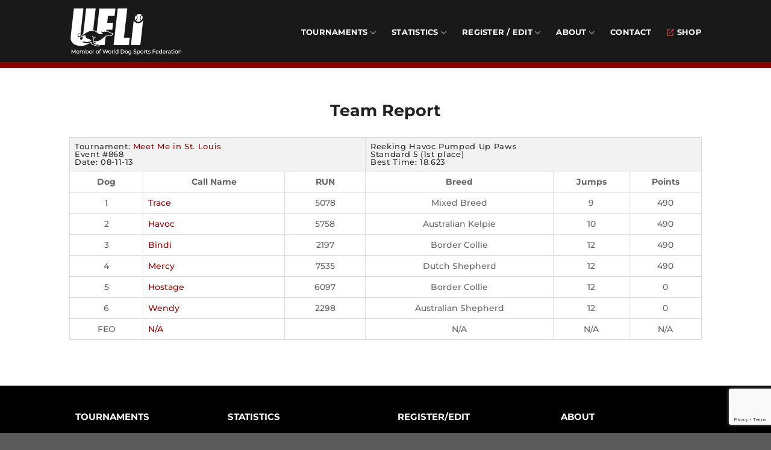

--- FILE ---
content_type: text/html; charset=utf-8
request_url: https://www.google.com/recaptcha/api2/anchor?ar=1&k=6LfWWtsnAAAAAPjF3ixm0J0KIG58WNXco5XruTmb&co=aHR0cHM6Ly91LWZsaS5jb206NDQz&hl=en&v=PoyoqOPhxBO7pBk68S4YbpHZ&size=invisible&anchor-ms=20000&execute-ms=30000&cb=nxltquah5wlz
body_size: 48514
content:
<!DOCTYPE HTML><html dir="ltr" lang="en"><head><meta http-equiv="Content-Type" content="text/html; charset=UTF-8">
<meta http-equiv="X-UA-Compatible" content="IE=edge">
<title>reCAPTCHA</title>
<style type="text/css">
/* cyrillic-ext */
@font-face {
  font-family: 'Roboto';
  font-style: normal;
  font-weight: 400;
  font-stretch: 100%;
  src: url(//fonts.gstatic.com/s/roboto/v48/KFO7CnqEu92Fr1ME7kSn66aGLdTylUAMa3GUBHMdazTgWw.woff2) format('woff2');
  unicode-range: U+0460-052F, U+1C80-1C8A, U+20B4, U+2DE0-2DFF, U+A640-A69F, U+FE2E-FE2F;
}
/* cyrillic */
@font-face {
  font-family: 'Roboto';
  font-style: normal;
  font-weight: 400;
  font-stretch: 100%;
  src: url(//fonts.gstatic.com/s/roboto/v48/KFO7CnqEu92Fr1ME7kSn66aGLdTylUAMa3iUBHMdazTgWw.woff2) format('woff2');
  unicode-range: U+0301, U+0400-045F, U+0490-0491, U+04B0-04B1, U+2116;
}
/* greek-ext */
@font-face {
  font-family: 'Roboto';
  font-style: normal;
  font-weight: 400;
  font-stretch: 100%;
  src: url(//fonts.gstatic.com/s/roboto/v48/KFO7CnqEu92Fr1ME7kSn66aGLdTylUAMa3CUBHMdazTgWw.woff2) format('woff2');
  unicode-range: U+1F00-1FFF;
}
/* greek */
@font-face {
  font-family: 'Roboto';
  font-style: normal;
  font-weight: 400;
  font-stretch: 100%;
  src: url(//fonts.gstatic.com/s/roboto/v48/KFO7CnqEu92Fr1ME7kSn66aGLdTylUAMa3-UBHMdazTgWw.woff2) format('woff2');
  unicode-range: U+0370-0377, U+037A-037F, U+0384-038A, U+038C, U+038E-03A1, U+03A3-03FF;
}
/* math */
@font-face {
  font-family: 'Roboto';
  font-style: normal;
  font-weight: 400;
  font-stretch: 100%;
  src: url(//fonts.gstatic.com/s/roboto/v48/KFO7CnqEu92Fr1ME7kSn66aGLdTylUAMawCUBHMdazTgWw.woff2) format('woff2');
  unicode-range: U+0302-0303, U+0305, U+0307-0308, U+0310, U+0312, U+0315, U+031A, U+0326-0327, U+032C, U+032F-0330, U+0332-0333, U+0338, U+033A, U+0346, U+034D, U+0391-03A1, U+03A3-03A9, U+03B1-03C9, U+03D1, U+03D5-03D6, U+03F0-03F1, U+03F4-03F5, U+2016-2017, U+2034-2038, U+203C, U+2040, U+2043, U+2047, U+2050, U+2057, U+205F, U+2070-2071, U+2074-208E, U+2090-209C, U+20D0-20DC, U+20E1, U+20E5-20EF, U+2100-2112, U+2114-2115, U+2117-2121, U+2123-214F, U+2190, U+2192, U+2194-21AE, U+21B0-21E5, U+21F1-21F2, U+21F4-2211, U+2213-2214, U+2216-22FF, U+2308-230B, U+2310, U+2319, U+231C-2321, U+2336-237A, U+237C, U+2395, U+239B-23B7, U+23D0, U+23DC-23E1, U+2474-2475, U+25AF, U+25B3, U+25B7, U+25BD, U+25C1, U+25CA, U+25CC, U+25FB, U+266D-266F, U+27C0-27FF, U+2900-2AFF, U+2B0E-2B11, U+2B30-2B4C, U+2BFE, U+3030, U+FF5B, U+FF5D, U+1D400-1D7FF, U+1EE00-1EEFF;
}
/* symbols */
@font-face {
  font-family: 'Roboto';
  font-style: normal;
  font-weight: 400;
  font-stretch: 100%;
  src: url(//fonts.gstatic.com/s/roboto/v48/KFO7CnqEu92Fr1ME7kSn66aGLdTylUAMaxKUBHMdazTgWw.woff2) format('woff2');
  unicode-range: U+0001-000C, U+000E-001F, U+007F-009F, U+20DD-20E0, U+20E2-20E4, U+2150-218F, U+2190, U+2192, U+2194-2199, U+21AF, U+21E6-21F0, U+21F3, U+2218-2219, U+2299, U+22C4-22C6, U+2300-243F, U+2440-244A, U+2460-24FF, U+25A0-27BF, U+2800-28FF, U+2921-2922, U+2981, U+29BF, U+29EB, U+2B00-2BFF, U+4DC0-4DFF, U+FFF9-FFFB, U+10140-1018E, U+10190-1019C, U+101A0, U+101D0-101FD, U+102E0-102FB, U+10E60-10E7E, U+1D2C0-1D2D3, U+1D2E0-1D37F, U+1F000-1F0FF, U+1F100-1F1AD, U+1F1E6-1F1FF, U+1F30D-1F30F, U+1F315, U+1F31C, U+1F31E, U+1F320-1F32C, U+1F336, U+1F378, U+1F37D, U+1F382, U+1F393-1F39F, U+1F3A7-1F3A8, U+1F3AC-1F3AF, U+1F3C2, U+1F3C4-1F3C6, U+1F3CA-1F3CE, U+1F3D4-1F3E0, U+1F3ED, U+1F3F1-1F3F3, U+1F3F5-1F3F7, U+1F408, U+1F415, U+1F41F, U+1F426, U+1F43F, U+1F441-1F442, U+1F444, U+1F446-1F449, U+1F44C-1F44E, U+1F453, U+1F46A, U+1F47D, U+1F4A3, U+1F4B0, U+1F4B3, U+1F4B9, U+1F4BB, U+1F4BF, U+1F4C8-1F4CB, U+1F4D6, U+1F4DA, U+1F4DF, U+1F4E3-1F4E6, U+1F4EA-1F4ED, U+1F4F7, U+1F4F9-1F4FB, U+1F4FD-1F4FE, U+1F503, U+1F507-1F50B, U+1F50D, U+1F512-1F513, U+1F53E-1F54A, U+1F54F-1F5FA, U+1F610, U+1F650-1F67F, U+1F687, U+1F68D, U+1F691, U+1F694, U+1F698, U+1F6AD, U+1F6B2, U+1F6B9-1F6BA, U+1F6BC, U+1F6C6-1F6CF, U+1F6D3-1F6D7, U+1F6E0-1F6EA, U+1F6F0-1F6F3, U+1F6F7-1F6FC, U+1F700-1F7FF, U+1F800-1F80B, U+1F810-1F847, U+1F850-1F859, U+1F860-1F887, U+1F890-1F8AD, U+1F8B0-1F8BB, U+1F8C0-1F8C1, U+1F900-1F90B, U+1F93B, U+1F946, U+1F984, U+1F996, U+1F9E9, U+1FA00-1FA6F, U+1FA70-1FA7C, U+1FA80-1FA89, U+1FA8F-1FAC6, U+1FACE-1FADC, U+1FADF-1FAE9, U+1FAF0-1FAF8, U+1FB00-1FBFF;
}
/* vietnamese */
@font-face {
  font-family: 'Roboto';
  font-style: normal;
  font-weight: 400;
  font-stretch: 100%;
  src: url(//fonts.gstatic.com/s/roboto/v48/KFO7CnqEu92Fr1ME7kSn66aGLdTylUAMa3OUBHMdazTgWw.woff2) format('woff2');
  unicode-range: U+0102-0103, U+0110-0111, U+0128-0129, U+0168-0169, U+01A0-01A1, U+01AF-01B0, U+0300-0301, U+0303-0304, U+0308-0309, U+0323, U+0329, U+1EA0-1EF9, U+20AB;
}
/* latin-ext */
@font-face {
  font-family: 'Roboto';
  font-style: normal;
  font-weight: 400;
  font-stretch: 100%;
  src: url(//fonts.gstatic.com/s/roboto/v48/KFO7CnqEu92Fr1ME7kSn66aGLdTylUAMa3KUBHMdazTgWw.woff2) format('woff2');
  unicode-range: U+0100-02BA, U+02BD-02C5, U+02C7-02CC, U+02CE-02D7, U+02DD-02FF, U+0304, U+0308, U+0329, U+1D00-1DBF, U+1E00-1E9F, U+1EF2-1EFF, U+2020, U+20A0-20AB, U+20AD-20C0, U+2113, U+2C60-2C7F, U+A720-A7FF;
}
/* latin */
@font-face {
  font-family: 'Roboto';
  font-style: normal;
  font-weight: 400;
  font-stretch: 100%;
  src: url(//fonts.gstatic.com/s/roboto/v48/KFO7CnqEu92Fr1ME7kSn66aGLdTylUAMa3yUBHMdazQ.woff2) format('woff2');
  unicode-range: U+0000-00FF, U+0131, U+0152-0153, U+02BB-02BC, U+02C6, U+02DA, U+02DC, U+0304, U+0308, U+0329, U+2000-206F, U+20AC, U+2122, U+2191, U+2193, U+2212, U+2215, U+FEFF, U+FFFD;
}
/* cyrillic-ext */
@font-face {
  font-family: 'Roboto';
  font-style: normal;
  font-weight: 500;
  font-stretch: 100%;
  src: url(//fonts.gstatic.com/s/roboto/v48/KFO7CnqEu92Fr1ME7kSn66aGLdTylUAMa3GUBHMdazTgWw.woff2) format('woff2');
  unicode-range: U+0460-052F, U+1C80-1C8A, U+20B4, U+2DE0-2DFF, U+A640-A69F, U+FE2E-FE2F;
}
/* cyrillic */
@font-face {
  font-family: 'Roboto';
  font-style: normal;
  font-weight: 500;
  font-stretch: 100%;
  src: url(//fonts.gstatic.com/s/roboto/v48/KFO7CnqEu92Fr1ME7kSn66aGLdTylUAMa3iUBHMdazTgWw.woff2) format('woff2');
  unicode-range: U+0301, U+0400-045F, U+0490-0491, U+04B0-04B1, U+2116;
}
/* greek-ext */
@font-face {
  font-family: 'Roboto';
  font-style: normal;
  font-weight: 500;
  font-stretch: 100%;
  src: url(//fonts.gstatic.com/s/roboto/v48/KFO7CnqEu92Fr1ME7kSn66aGLdTylUAMa3CUBHMdazTgWw.woff2) format('woff2');
  unicode-range: U+1F00-1FFF;
}
/* greek */
@font-face {
  font-family: 'Roboto';
  font-style: normal;
  font-weight: 500;
  font-stretch: 100%;
  src: url(//fonts.gstatic.com/s/roboto/v48/KFO7CnqEu92Fr1ME7kSn66aGLdTylUAMa3-UBHMdazTgWw.woff2) format('woff2');
  unicode-range: U+0370-0377, U+037A-037F, U+0384-038A, U+038C, U+038E-03A1, U+03A3-03FF;
}
/* math */
@font-face {
  font-family: 'Roboto';
  font-style: normal;
  font-weight: 500;
  font-stretch: 100%;
  src: url(//fonts.gstatic.com/s/roboto/v48/KFO7CnqEu92Fr1ME7kSn66aGLdTylUAMawCUBHMdazTgWw.woff2) format('woff2');
  unicode-range: U+0302-0303, U+0305, U+0307-0308, U+0310, U+0312, U+0315, U+031A, U+0326-0327, U+032C, U+032F-0330, U+0332-0333, U+0338, U+033A, U+0346, U+034D, U+0391-03A1, U+03A3-03A9, U+03B1-03C9, U+03D1, U+03D5-03D6, U+03F0-03F1, U+03F4-03F5, U+2016-2017, U+2034-2038, U+203C, U+2040, U+2043, U+2047, U+2050, U+2057, U+205F, U+2070-2071, U+2074-208E, U+2090-209C, U+20D0-20DC, U+20E1, U+20E5-20EF, U+2100-2112, U+2114-2115, U+2117-2121, U+2123-214F, U+2190, U+2192, U+2194-21AE, U+21B0-21E5, U+21F1-21F2, U+21F4-2211, U+2213-2214, U+2216-22FF, U+2308-230B, U+2310, U+2319, U+231C-2321, U+2336-237A, U+237C, U+2395, U+239B-23B7, U+23D0, U+23DC-23E1, U+2474-2475, U+25AF, U+25B3, U+25B7, U+25BD, U+25C1, U+25CA, U+25CC, U+25FB, U+266D-266F, U+27C0-27FF, U+2900-2AFF, U+2B0E-2B11, U+2B30-2B4C, U+2BFE, U+3030, U+FF5B, U+FF5D, U+1D400-1D7FF, U+1EE00-1EEFF;
}
/* symbols */
@font-face {
  font-family: 'Roboto';
  font-style: normal;
  font-weight: 500;
  font-stretch: 100%;
  src: url(//fonts.gstatic.com/s/roboto/v48/KFO7CnqEu92Fr1ME7kSn66aGLdTylUAMaxKUBHMdazTgWw.woff2) format('woff2');
  unicode-range: U+0001-000C, U+000E-001F, U+007F-009F, U+20DD-20E0, U+20E2-20E4, U+2150-218F, U+2190, U+2192, U+2194-2199, U+21AF, U+21E6-21F0, U+21F3, U+2218-2219, U+2299, U+22C4-22C6, U+2300-243F, U+2440-244A, U+2460-24FF, U+25A0-27BF, U+2800-28FF, U+2921-2922, U+2981, U+29BF, U+29EB, U+2B00-2BFF, U+4DC0-4DFF, U+FFF9-FFFB, U+10140-1018E, U+10190-1019C, U+101A0, U+101D0-101FD, U+102E0-102FB, U+10E60-10E7E, U+1D2C0-1D2D3, U+1D2E0-1D37F, U+1F000-1F0FF, U+1F100-1F1AD, U+1F1E6-1F1FF, U+1F30D-1F30F, U+1F315, U+1F31C, U+1F31E, U+1F320-1F32C, U+1F336, U+1F378, U+1F37D, U+1F382, U+1F393-1F39F, U+1F3A7-1F3A8, U+1F3AC-1F3AF, U+1F3C2, U+1F3C4-1F3C6, U+1F3CA-1F3CE, U+1F3D4-1F3E0, U+1F3ED, U+1F3F1-1F3F3, U+1F3F5-1F3F7, U+1F408, U+1F415, U+1F41F, U+1F426, U+1F43F, U+1F441-1F442, U+1F444, U+1F446-1F449, U+1F44C-1F44E, U+1F453, U+1F46A, U+1F47D, U+1F4A3, U+1F4B0, U+1F4B3, U+1F4B9, U+1F4BB, U+1F4BF, U+1F4C8-1F4CB, U+1F4D6, U+1F4DA, U+1F4DF, U+1F4E3-1F4E6, U+1F4EA-1F4ED, U+1F4F7, U+1F4F9-1F4FB, U+1F4FD-1F4FE, U+1F503, U+1F507-1F50B, U+1F50D, U+1F512-1F513, U+1F53E-1F54A, U+1F54F-1F5FA, U+1F610, U+1F650-1F67F, U+1F687, U+1F68D, U+1F691, U+1F694, U+1F698, U+1F6AD, U+1F6B2, U+1F6B9-1F6BA, U+1F6BC, U+1F6C6-1F6CF, U+1F6D3-1F6D7, U+1F6E0-1F6EA, U+1F6F0-1F6F3, U+1F6F7-1F6FC, U+1F700-1F7FF, U+1F800-1F80B, U+1F810-1F847, U+1F850-1F859, U+1F860-1F887, U+1F890-1F8AD, U+1F8B0-1F8BB, U+1F8C0-1F8C1, U+1F900-1F90B, U+1F93B, U+1F946, U+1F984, U+1F996, U+1F9E9, U+1FA00-1FA6F, U+1FA70-1FA7C, U+1FA80-1FA89, U+1FA8F-1FAC6, U+1FACE-1FADC, U+1FADF-1FAE9, U+1FAF0-1FAF8, U+1FB00-1FBFF;
}
/* vietnamese */
@font-face {
  font-family: 'Roboto';
  font-style: normal;
  font-weight: 500;
  font-stretch: 100%;
  src: url(//fonts.gstatic.com/s/roboto/v48/KFO7CnqEu92Fr1ME7kSn66aGLdTylUAMa3OUBHMdazTgWw.woff2) format('woff2');
  unicode-range: U+0102-0103, U+0110-0111, U+0128-0129, U+0168-0169, U+01A0-01A1, U+01AF-01B0, U+0300-0301, U+0303-0304, U+0308-0309, U+0323, U+0329, U+1EA0-1EF9, U+20AB;
}
/* latin-ext */
@font-face {
  font-family: 'Roboto';
  font-style: normal;
  font-weight: 500;
  font-stretch: 100%;
  src: url(//fonts.gstatic.com/s/roboto/v48/KFO7CnqEu92Fr1ME7kSn66aGLdTylUAMa3KUBHMdazTgWw.woff2) format('woff2');
  unicode-range: U+0100-02BA, U+02BD-02C5, U+02C7-02CC, U+02CE-02D7, U+02DD-02FF, U+0304, U+0308, U+0329, U+1D00-1DBF, U+1E00-1E9F, U+1EF2-1EFF, U+2020, U+20A0-20AB, U+20AD-20C0, U+2113, U+2C60-2C7F, U+A720-A7FF;
}
/* latin */
@font-face {
  font-family: 'Roboto';
  font-style: normal;
  font-weight: 500;
  font-stretch: 100%;
  src: url(//fonts.gstatic.com/s/roboto/v48/KFO7CnqEu92Fr1ME7kSn66aGLdTylUAMa3yUBHMdazQ.woff2) format('woff2');
  unicode-range: U+0000-00FF, U+0131, U+0152-0153, U+02BB-02BC, U+02C6, U+02DA, U+02DC, U+0304, U+0308, U+0329, U+2000-206F, U+20AC, U+2122, U+2191, U+2193, U+2212, U+2215, U+FEFF, U+FFFD;
}
/* cyrillic-ext */
@font-face {
  font-family: 'Roboto';
  font-style: normal;
  font-weight: 900;
  font-stretch: 100%;
  src: url(//fonts.gstatic.com/s/roboto/v48/KFO7CnqEu92Fr1ME7kSn66aGLdTylUAMa3GUBHMdazTgWw.woff2) format('woff2');
  unicode-range: U+0460-052F, U+1C80-1C8A, U+20B4, U+2DE0-2DFF, U+A640-A69F, U+FE2E-FE2F;
}
/* cyrillic */
@font-face {
  font-family: 'Roboto';
  font-style: normal;
  font-weight: 900;
  font-stretch: 100%;
  src: url(//fonts.gstatic.com/s/roboto/v48/KFO7CnqEu92Fr1ME7kSn66aGLdTylUAMa3iUBHMdazTgWw.woff2) format('woff2');
  unicode-range: U+0301, U+0400-045F, U+0490-0491, U+04B0-04B1, U+2116;
}
/* greek-ext */
@font-face {
  font-family: 'Roboto';
  font-style: normal;
  font-weight: 900;
  font-stretch: 100%;
  src: url(//fonts.gstatic.com/s/roboto/v48/KFO7CnqEu92Fr1ME7kSn66aGLdTylUAMa3CUBHMdazTgWw.woff2) format('woff2');
  unicode-range: U+1F00-1FFF;
}
/* greek */
@font-face {
  font-family: 'Roboto';
  font-style: normal;
  font-weight: 900;
  font-stretch: 100%;
  src: url(//fonts.gstatic.com/s/roboto/v48/KFO7CnqEu92Fr1ME7kSn66aGLdTylUAMa3-UBHMdazTgWw.woff2) format('woff2');
  unicode-range: U+0370-0377, U+037A-037F, U+0384-038A, U+038C, U+038E-03A1, U+03A3-03FF;
}
/* math */
@font-face {
  font-family: 'Roboto';
  font-style: normal;
  font-weight: 900;
  font-stretch: 100%;
  src: url(//fonts.gstatic.com/s/roboto/v48/KFO7CnqEu92Fr1ME7kSn66aGLdTylUAMawCUBHMdazTgWw.woff2) format('woff2');
  unicode-range: U+0302-0303, U+0305, U+0307-0308, U+0310, U+0312, U+0315, U+031A, U+0326-0327, U+032C, U+032F-0330, U+0332-0333, U+0338, U+033A, U+0346, U+034D, U+0391-03A1, U+03A3-03A9, U+03B1-03C9, U+03D1, U+03D5-03D6, U+03F0-03F1, U+03F4-03F5, U+2016-2017, U+2034-2038, U+203C, U+2040, U+2043, U+2047, U+2050, U+2057, U+205F, U+2070-2071, U+2074-208E, U+2090-209C, U+20D0-20DC, U+20E1, U+20E5-20EF, U+2100-2112, U+2114-2115, U+2117-2121, U+2123-214F, U+2190, U+2192, U+2194-21AE, U+21B0-21E5, U+21F1-21F2, U+21F4-2211, U+2213-2214, U+2216-22FF, U+2308-230B, U+2310, U+2319, U+231C-2321, U+2336-237A, U+237C, U+2395, U+239B-23B7, U+23D0, U+23DC-23E1, U+2474-2475, U+25AF, U+25B3, U+25B7, U+25BD, U+25C1, U+25CA, U+25CC, U+25FB, U+266D-266F, U+27C0-27FF, U+2900-2AFF, U+2B0E-2B11, U+2B30-2B4C, U+2BFE, U+3030, U+FF5B, U+FF5D, U+1D400-1D7FF, U+1EE00-1EEFF;
}
/* symbols */
@font-face {
  font-family: 'Roboto';
  font-style: normal;
  font-weight: 900;
  font-stretch: 100%;
  src: url(//fonts.gstatic.com/s/roboto/v48/KFO7CnqEu92Fr1ME7kSn66aGLdTylUAMaxKUBHMdazTgWw.woff2) format('woff2');
  unicode-range: U+0001-000C, U+000E-001F, U+007F-009F, U+20DD-20E0, U+20E2-20E4, U+2150-218F, U+2190, U+2192, U+2194-2199, U+21AF, U+21E6-21F0, U+21F3, U+2218-2219, U+2299, U+22C4-22C6, U+2300-243F, U+2440-244A, U+2460-24FF, U+25A0-27BF, U+2800-28FF, U+2921-2922, U+2981, U+29BF, U+29EB, U+2B00-2BFF, U+4DC0-4DFF, U+FFF9-FFFB, U+10140-1018E, U+10190-1019C, U+101A0, U+101D0-101FD, U+102E0-102FB, U+10E60-10E7E, U+1D2C0-1D2D3, U+1D2E0-1D37F, U+1F000-1F0FF, U+1F100-1F1AD, U+1F1E6-1F1FF, U+1F30D-1F30F, U+1F315, U+1F31C, U+1F31E, U+1F320-1F32C, U+1F336, U+1F378, U+1F37D, U+1F382, U+1F393-1F39F, U+1F3A7-1F3A8, U+1F3AC-1F3AF, U+1F3C2, U+1F3C4-1F3C6, U+1F3CA-1F3CE, U+1F3D4-1F3E0, U+1F3ED, U+1F3F1-1F3F3, U+1F3F5-1F3F7, U+1F408, U+1F415, U+1F41F, U+1F426, U+1F43F, U+1F441-1F442, U+1F444, U+1F446-1F449, U+1F44C-1F44E, U+1F453, U+1F46A, U+1F47D, U+1F4A3, U+1F4B0, U+1F4B3, U+1F4B9, U+1F4BB, U+1F4BF, U+1F4C8-1F4CB, U+1F4D6, U+1F4DA, U+1F4DF, U+1F4E3-1F4E6, U+1F4EA-1F4ED, U+1F4F7, U+1F4F9-1F4FB, U+1F4FD-1F4FE, U+1F503, U+1F507-1F50B, U+1F50D, U+1F512-1F513, U+1F53E-1F54A, U+1F54F-1F5FA, U+1F610, U+1F650-1F67F, U+1F687, U+1F68D, U+1F691, U+1F694, U+1F698, U+1F6AD, U+1F6B2, U+1F6B9-1F6BA, U+1F6BC, U+1F6C6-1F6CF, U+1F6D3-1F6D7, U+1F6E0-1F6EA, U+1F6F0-1F6F3, U+1F6F7-1F6FC, U+1F700-1F7FF, U+1F800-1F80B, U+1F810-1F847, U+1F850-1F859, U+1F860-1F887, U+1F890-1F8AD, U+1F8B0-1F8BB, U+1F8C0-1F8C1, U+1F900-1F90B, U+1F93B, U+1F946, U+1F984, U+1F996, U+1F9E9, U+1FA00-1FA6F, U+1FA70-1FA7C, U+1FA80-1FA89, U+1FA8F-1FAC6, U+1FACE-1FADC, U+1FADF-1FAE9, U+1FAF0-1FAF8, U+1FB00-1FBFF;
}
/* vietnamese */
@font-face {
  font-family: 'Roboto';
  font-style: normal;
  font-weight: 900;
  font-stretch: 100%;
  src: url(//fonts.gstatic.com/s/roboto/v48/KFO7CnqEu92Fr1ME7kSn66aGLdTylUAMa3OUBHMdazTgWw.woff2) format('woff2');
  unicode-range: U+0102-0103, U+0110-0111, U+0128-0129, U+0168-0169, U+01A0-01A1, U+01AF-01B0, U+0300-0301, U+0303-0304, U+0308-0309, U+0323, U+0329, U+1EA0-1EF9, U+20AB;
}
/* latin-ext */
@font-face {
  font-family: 'Roboto';
  font-style: normal;
  font-weight: 900;
  font-stretch: 100%;
  src: url(//fonts.gstatic.com/s/roboto/v48/KFO7CnqEu92Fr1ME7kSn66aGLdTylUAMa3KUBHMdazTgWw.woff2) format('woff2');
  unicode-range: U+0100-02BA, U+02BD-02C5, U+02C7-02CC, U+02CE-02D7, U+02DD-02FF, U+0304, U+0308, U+0329, U+1D00-1DBF, U+1E00-1E9F, U+1EF2-1EFF, U+2020, U+20A0-20AB, U+20AD-20C0, U+2113, U+2C60-2C7F, U+A720-A7FF;
}
/* latin */
@font-face {
  font-family: 'Roboto';
  font-style: normal;
  font-weight: 900;
  font-stretch: 100%;
  src: url(//fonts.gstatic.com/s/roboto/v48/KFO7CnqEu92Fr1ME7kSn66aGLdTylUAMa3yUBHMdazQ.woff2) format('woff2');
  unicode-range: U+0000-00FF, U+0131, U+0152-0153, U+02BB-02BC, U+02C6, U+02DA, U+02DC, U+0304, U+0308, U+0329, U+2000-206F, U+20AC, U+2122, U+2191, U+2193, U+2212, U+2215, U+FEFF, U+FFFD;
}

</style>
<link rel="stylesheet" type="text/css" href="https://www.gstatic.com/recaptcha/releases/PoyoqOPhxBO7pBk68S4YbpHZ/styles__ltr.css">
<script nonce="jfpIGO7Vq-504UuvH4VIow" type="text/javascript">window['__recaptcha_api'] = 'https://www.google.com/recaptcha/api2/';</script>
<script type="text/javascript" src="https://www.gstatic.com/recaptcha/releases/PoyoqOPhxBO7pBk68S4YbpHZ/recaptcha__en.js" nonce="jfpIGO7Vq-504UuvH4VIow">
      
    </script></head>
<body><div id="rc-anchor-alert" class="rc-anchor-alert"></div>
<input type="hidden" id="recaptcha-token" value="[base64]">
<script type="text/javascript" nonce="jfpIGO7Vq-504UuvH4VIow">
      recaptcha.anchor.Main.init("[\x22ainput\x22,[\x22bgdata\x22,\x22\x22,\[base64]/[base64]/MjU1Ong/[base64]/[base64]/[base64]/[base64]/[base64]/[base64]/[base64]/[base64]/[base64]/[base64]/[base64]/[base64]/[base64]/[base64]/[base64]\\u003d\x22,\[base64]\x22,\x22w79lwoZKGlHCscOKwq/[base64]/[base64]/w6/Cu1zCnnwgO2DDt1LCpsKuw5XDlcOvw6bCr2hVwpXDlFHDpcOMw4DDrkZtw6tICcOGw5bCh2c6woHDpMKiw5ptwpfDgFzDqF3Dun/[base64]/[base64]/Dp8ONGcKyHcKHw5bCqynDmEHCtRzCosKkwq3CisKrIlXDjk1+fcOhwqvCnmVXRBl0bndUb8OFwopNID0FGkBfw6Uuw5wFwrVpH8Kcw7MrAMOvwo87wpPDscO6BnkyFwLCqC9Hw6fCvMK5M3oCwoJcMMOMw6/CmUXDvQM6w4cBIsO5BsKGBXTCug7DvMOewr/DtMKzfRkKdFoHw6cyw5oPwrDDjMOKIWPCj8Kgw7NaHQd1w4ZQw4jCoMO3w5IjGsOzw4nDrBvDpBhKEMOcwrhVUMKLRHbDrMK8wrV9wr3CmMK2eh3CmMOcwoAsw5oEw77CshE3acOAGx5SRnvCgMKoMDMIwqbDoMK8J8O2w5vCpBwAAMKrUsK9w5XCuVwvYlHCpzB/VMOiVcK4w60CHT7CocOILQlxdBdxZxJnJMOme1rDmG3DgnUZwq7DoGhew650wpjCp2bDvQJ7LkjDhMO/GWHDkEZew7XDrQrCscOrTsKRGCxCw53Dj2fCrUlwwpfCmMONAsOTVsOTwqfDicOLVHdfOB/CocOCGDXCr8KeC8KITsK/dQ/CjXJVw5XDlgrCnFnDuCI/w7nDnsKywqjDqmt6ZMO4w5EPIzIxwot3wr0LXMOmw4ECwqUzBGlXwqtBSsKww73Dj8O2wrkaLsO4w53DtMOywox4KTXCpcKPWsKYSWrDpjEiwp/DugnCiz5qw4PCoMKwMMKjPHLCr8KdwoMAIsOnw6/[base64]/DmQzDu8OLw4pSehnCulRrOFrCqsKLd0cow7zCsMKADE9vfMO1T2nCgMKTQmTDl8KKw7JhJGBXCcOKY8KTCxFmMETDrSDCkjggw4bDgMKJw7F3VR/[base64]/CvGRbGwHDt8O/[base64]/akRgXsOJwoLCiEcqw4rDr8OuwpJOfcK7N8Ohw7wjwpvCgDPCp8Kkw7PCgcO+wqEmw6zDk8KOMgBuw6zCksK4w7cyVsOaaCcGw7ckYmzDvcOfw7JGDMOkZXpaw5/CgFtaUlV7PsOrwrLDjHFgw6NyTcKdJcKmwqDDn0LDkTbCtMONCcOzES3DpMKWw6zCuBQ/[base64]/[base64]/[base64]/[base64]/DhMO7cMK5I8OFw6vCpxjClMKJWwgrAFDCo8K8fQ4vYmsdHMKkw4bDi07CuTrDhzM1woc6wqLDrTPCjjthJMOsw7rDkmjDvsOKLx3DgAE1w6jCncOWwqU4wpMOd8OZwo/DnsOJLEB5SDvDjTgxwq1CwpJXBMOOw6/Dj8KJwqAAw5cpAgNAFB7DkMKEIwfDmsOSXsKZYBbCgcKUwpbDjcO/[base64]/[base64]/w44pw7HCtsKfwqXDuWzChVZvw5MmSsOjY0bDv8KnE8ONCQTDqFwGw7/Cv1TCnMOFw4jCi3FsEgDCnsKAw6BlL8KrwpEfw5rDl2PDmkkFwoBfwqY5wpTDm3V3w6wTJsOSbgFBXBzDmsOhODXCpMO+wrhVwqBbw4jCgcKkw5MedcOrw4EDRDfDnsKqw54ywp5/SMOOwoxZEMKhwpjCsnjDjXPCrcOCwoxaJVIOw7tQc8KRRVIBwpc/[base64]/w63DqCsKRMOpwoN2w4vCs2tlRcO6wrEkwpLDnMKhwqtHwoYZHjVyw5gNPjLCosKRwooSw63DhwQNwpwmZgdkX27CoGx/wpjDqMKMZMKsIMOgXibCqsK7w6XDjMKsw7NewqxBJwTCkGrDjR1TwqDDuUF/DUTDvVtjezkKw5XCjsKBwrRbwo3CrsKoE8O2IMKSGMK1OkhtwqTDkQ3CmxDDijXCoFrCocKAIcOUfkAzBUlLNsODwpNDw6dMZsKKwovDnUc4BxMyw5jCmjUDVBDCpmoVwqbChgUqL8K2dcKRwqDDgUBlwp4owovCssKHwp3DpxctwppYw4F/wovCpCNdw4gdIi4Jwq4XHMOUwrrCsVMPw7wZJ8Oawq3CjcOjwpDCiF9fQDwnPAnDhcKTeTjDkjV9eMK4B8O5wpJ2w7zDmsO3CG96XMKkccOuVcONw7gYwqrDmcK8P8K0DMODw5d0AjVrw58FwoRrejJREEzCjcKjaFfDnMKOwpLCqA/DjsKrwpLDvEkWSTwMw4rDqcOkHGYHw6RgMix/[base64]/Ct3HDnBNVwphaBsKtTy1uw5UEwrbDnMOHwq1sWU8+w50VEyHDm8KjaTY4aApwT1JDUjBywrdNwojCqBAOw4AVw6Q/wq0Cw50ww4Igw74rw5zDqinChBdSw4fDm0NJLRUbWGFjwr5kL2UmeU7CssO3w4/[base64]/wpM8N07CnsK0w5AfwrjDr3nDmnV8E0zDqMO9CzkswoMXwrR1cmTDmxPDo8OJw50iw7XCnHQzw7R2w5hCIknDn8KEwpxbwrEWwolxw7xBw5R7woMadlwewoHCp13DvMKCwoTDqBMgHMKbw7XDhcKvbFMXCQHCi8KdY3fDgsO0d8O7wq/Cph5hOMK7wqcULcOmw5h6FcKDD8KQeGx9w7bDnMO4wqnCrm4vwqMFwoLCnDzDqMKEbwZKw59Iwr5TXgrCpsOyXlXDljM2wpUFw5NHTsOoEwITw5PDsMKENMKhwpRIw5RnLDgNZTzDkFstJ8OzZSnDuMOkY8KfTnMVLMOnVMO/w5rCghHDs8Ouwp9vw4QYKX55wrDCngxtGsOTwo0bw5bCv8OAAVQqw4DDmRpYwpzDszVfJ07Cl3DDncOvSFxZw6rDo8ODw7wmwrXCqD7Ct23DpVTDpXslAVbCj8KSw51+BcKsTwx5w6M0w45twr/[base64]/CpBbDrzM5w6dNw4bDm8Kbw5rCmcKvw6bDuXjCgcKlXkzCjMOYGMKUwosIPsKMYsOSw4o3w6wgHzzDixHClkIpd8KLOWbCmk7CvXYeVSVww74zw6Vswp4Nw5/DrmjDisK5w7sDcsKhCG7CrjMlwo/Dj8O2XkgRRcO/BcOaaHbDtMKtOB1ow7EUIsKGc8KIGFBvG8OMw6fDolN5wp4NwoTCpiPDohPCoBYzSHfCiMOnwrnCksK1ZnPCkMOrfzo2GE8Ew5XCicKKasKuNRfClcOqASlrcQw8w4wOX8KAwpjCn8O3wqNJY8Oibn4dw4rCshtEXMKNwoDCuAgedzhGw4/[base64]/CtSDDoh0gSMKAQnTDlxhXM8KSwqwCwqlbZ8KueQ8ww47CnyRqZTEkw5PDlMKSfzHCk8Ozw5zDrcOHw6s/Xlg7wq/[base64]/DgCzCm8Orw5oXw4tnwq8Gw5/[base64]/esKWBnlBJB1FFBZzwpI2B8OVwrIpw6PCm8O4wqdwTydSfMKkw4Z+woLDm8OGRsOabcOww5HChsK/AUsewrPCqMKXKMKaYcO5wrjCusOpwplNEm1ja8OYZUhoN3IFw53CnMKNeHNFQFBJAcKHw49Ww6FKwoU7wqYYwrDCh2YOVsOpw4YrcsOHwrnDvgI7w6nDgVTCi8KsbhnCtMOubmsYw6Zcwo5Zw4p5BMKRVcOHeGzCr8K8TMKyRxVGXsOjwoNqw5llCsK/Qj4vw4bCtGQ8WsK1JHnCiUTDsMKLwqrClVtISsKjM8KbJwfDq8OEEibCn8OPDGLCn8KiGm/DpsKgeB7CrFTCgVrCqBXDkkTDsz42w6bCl8OOTsKjw5hkwpJ/wrbCmsKWG1VOITN1wrbDpsKgwo8pwqbCuWzCnjw2WWLDmcKETi3CpMKjAmHCqMKda1HCghHDuMKQVjrDiAPCt8KmwqVwL8OlGm06w6JzwrTDnsKUw65PWCcuw7/CvcKLGcOsw4nDjMOcw45Rwoo5Cx9vHgnDrMK0VV3CnMOWw4zCjTnCuQ/[base64]/[base64]/Dmi3CjcKuwpBoCMOXwoLCtzPCusO0QSjDk1AyfiVha8O9QcKSVDTDpQJEw5sGDzbDj8Ktw5HCtcOOCi0mw7XDmmNNTynCicO+wpLCkMOKw5rDvMKGwqLDhsO/[base64]/FQYTwqM7w6IRwq3CoMKpLsK5w7zDpUM8AXd4f8OTfH/DgcKLwrbCp8Kje13Cm8OFJXnDksKdOUzDuyBAwprCsiMYwpXCqC9FdUrDjsO6UykibQUhwqLCsW8TDGgiw4JWMsOHw7YNXcKBw5gvw40VA8O1wpDDvCErwobDqnHCjMO1X2nCsMK1fcKQccKWwobDnMKCGWYRw6/[base64]/w6HCiRPCrhDCgcKPZCvCqDVww4HCuVMew4LDvsK0w7vDnwfCucOaw6tEwofDmXTDs8K8Ch8NwobDlzLDoMO1SMKNbMK2BzTCqQx3TMKxKcOyCgvDocOYw4djWWfDkmt1QcOGwrLCmcKBD8O9ZMOSbMO0wrbCqVPCr0/DjsKuesKPwrRUwqXDhB5ae23DoTXCvA1IUE0+wrHDhFDDv8OUdGbDg8K+QsK4D8K6Z1/DlsKGwpzCqMO1FCzCuT/Dq0FPwp7CuMK3w4zDh8Kkwqp3Hg7Ck8Kew6t7c8OGw4nDtyHDmMO8wqLDo0BfWcO2wrBgFMKIwqDDrXIoPAzDplg6wqTDrsKtw41cXDbCvlJhw5fDpS4lABrDkF9FdcO2wp9ZB8O4bQp9wojCrMK4w6bCnsO9w4PDmi/Dj8OfwqrDj1XCisO9wrDCmcOkw5IFNBPDmMOTw6fDj8Oce08MCXPDocOiw5QDVMOlfsO6w60SUsKLw6ZIwojCjsOCw5fDusK8wpnCtXzDjnzCiF/DmsKnWMKWYMOcLsOywo7CgMOkL33CjWNCwpUfwrhDw5zCpsKfwoBXwrDCsE40VlQEwqQXw6bDtQbDvG9lwr3ChilZB3nDmlJ2wqvChzDDtMONY1B/EcOVw6DCrsKZw7glbcK0w7TDjGjCpgvCvAMgwqNvNEVgw65DwpYpw6IxPMKMYxzDjcO/WFLDq1fCjFnDpcK2ansRw6HCosKTUGHDl8OfSsOXwrZLdcOBw7lqXkVaBBQSwpDDpMOgccO4wrXDmMKjUMKaw59gKMKEPlTCpknDiEfCusKMwqrCugI2wotnL8OBAcK4UsOFBsOtfG3CncOmwog6HA/[base64]/dQvDosK/[base64]/DgsKwOcOhw5rCpsKGwpYtw6UPw74Pw70PwpzCmGdjw5nDv8O2Vk9qw4A1wqNmw7A3w40LM8KlwrvCnz9QBMKXBcOdw4rDkcK7JgrCh1nCgMKZE8KRegXCisOHwrTCqcO7W3jCqEdLw6dow6jCrltIw48XRAXCicK5KcO8wr/CpAQFwp0lGBrCiQnCuw0cBcO+KhjDtzjDjFHDlMKhaMKDenvDi8OsLXwGTMKlXmLCjcKMY8OKbcOMwqtnLCHDrcKCHMOiIsOjw67DncOTwpzCsE/CoFIROMOUPkbDnsKsw7ARwrTCv8ODwr/Ch15cw54wwrrDsHfDgitMAiNpP8Orw6vDn8OVPMKJQ8OWRMOPVztCcTlxRcKdw7poTgjDkMK5wrjClFAJw47DtXhmKsKsRw/Di8K8w57DpMOudVF8DcKsaGPCvTdtwp/Ch8OSO8KNw5nCqxjDpwnDpU/DsibCl8O+w7rCv8KKw4I2wrzDq0/DjcK0Allpw7cmwoXCocOhwo3ChMO0wrNKwqHCqsKvBUTCmGHCtUklM8O/UsKHK2JVbg7CjnFkw6Ivw7HCqnhTwoVsw4x0Dk7Du8K3wpvChMOIc8OZTMOSfA/Cs0jCvnLDuMKWckHDh8K9JzAJwpPCjGrCiMKjwoLDgivChAoIwoRlZ8OLRmw5wr8MMxLCjMK5wr1Cw5IwehLDt15WwrMqwoLDiF3DvsKzwoR/ADbDkhXCp8KJNcKfw4RWw6YmOcOxwqfCpVDDoC/[base64]/DoMOqay4hw6lCw7HDn8K0QMKCw45Sw4EmR8K/w7o9w5/Dpg9dADIwwoc1w7vDq8K/w6nCnWVtwo1Zw53DuUbDhsKcw4E8QMKWThrClHJUdCrDsMKLEMK3w6o8REbDkV0NDcOEw6HCgcOYw57CgsKiwo7DqsOYExTCt8KtcsK7wpXClT5rAcOdw47DmcKvw7jCuk3CosK2CzhpO8O1UcKUDRNoJMK/PxHCiMO4P1EHw405UHNOwo/DnsOAw6zDvMOiemxYwp4gw6slw6DDunInwrg5w6PDucOGRMKuw6LCjVnCncKIJTYgQcKkw6fCr0EeZgHDm0nDvj9qwrnDg8KdQjzDhRg8JsO2wrrDr0/DrsKBwoFLwoAYLkB0eGV2w7jDnMKQwoxEQ3rDiz7CjcO3wqjDiwXDjsOaGxbDkcKLM8K7ccKXwpTDui/CncKIwpzCgiTCmMKMw6XDkMOnwqlVw7EBOcOWTiXDnMKdwpLCoj/[base64]/B8O6w4QrAsKrw4/Du8O7woY2w6HCgcOVbsKBw4/[base64]/DgMO+wrvCncK7w4vCtgk8woDDkMOvw7AjGMK9w5V+w5/Dn3DCl8Kgwq/CjlIZw4ppwoPClA/[base64]/GHnCvnsvw5cuwpzCrsK+YF1swrjChU1HH0VUw4rDmMK0aMORw5HDgsOqwrPCrcKCwqQswqtIMgVgZsOwwrzDtxAyw5zDosKYY8KYw5/DlMKywp/DnMOxwr3DssKtwpzCjg3Di1TCiMKPwp1bV8O0wr4FI37DngACZTHDpsOcD8KSYMOXwqXDuSxEYMKoHWbDj8KpBsO6wrI0woB8wq1ZMcKHwp1yaMOJSxBGwr1Mw7PDpj/DhmM7L3rCoWbDkjAJw4ITwrrCr1YTw6jDn8KYw7x6EmPDmGvDscOAJXnDsMOPw7VOAcOcw5zCnTZmwqtPwqHDksKPwo0zwoxgf0zCuhh9w746wpHCicOTIlrDnl4cOUDClcOuwpk1w7HCsQfDmcOLw5bCgcKEFGE/wrRyw7ghB8K8UMK9w4rCjMOwwrrCrcOQw6EGdmLCu3hQM2lKw7xYF8Kaw6J1wqFMwp7DpcKLQsOGGyLCrmnDoWPCo8O5RF0Qw5fCmsOMW1/DtnwewrDClcO6w7/[base64]/w7gPw5HCvH0MwrbCgsKVwo/[base64]/Cu8O5wqTChVjDosKzAiTDmMKUw7LCqsOxw77CkMKZwo4/wqIwwqZYPCUJwptowqoCwojCpifCjFgROS9qw4fDjQ1SwrXDk8OZw6zCpjM8G8Okw7gkwrLDv8O2RcOBaRDDjn7CklbCmAcww6RjwrTDlipgeMK0UsKhW8OGw4FJYz1CKQPCqMONW1xywqHDmkXDpRLCu8KNX8Kxw58twptcwr0Gw53Dmi/ChFpyPglvdFXCgUvDtQ/DvyhIPsOBwrItw7nDvXTCsMK9wr3DhcK1ZEDCgsKCwqYmwq3Cv8K4wrEORsKefMOxwqDCksOxwpZDw7ARIMKuwqDCgcOcBMK6w7EzNcKPwptvdxnDlijDp8OlRcObSsOWwpjDuh8/[base64]/QcKFwqMLNwDCogEnJz8PeyvCk8Kew4zCk2PCqsKww686w70gwo4rM8ORwpc4w588wr7DmHVYJsO1w74bw5cHwpPCrE0qBnjCrcOQSCwTw4rCrcOWwoXCtyvDpcKFF2MDJ1YdwqY/[base64]/w6lQw6Yxw750w7QVw7bDmMKNFcOUfsOZwqliWMK4dMK7wqlawoDCncOewoTDmWDDtMKAOQkdQ8KnwpHDm8OUG8O5wprCqjV2w4sPw6tzwqbDtV/Dg8OTWMO9W8KjdcOYC8ODNcKiw7nCsWvDi8KSw5nDp23Cn2HCnhvDiCPDuMOIwpNSFMO7CsKbBsKjw5d+w61pw4QMw5pHwoIdw5VrISBZKcOGw74aw57ClFIDABJew5/Cvml+w4kFw7IAwpvCisOHw7DCtwBrw5AMYMO2YcOgZcKNOMO9dWjCpzdqXitTwqLCmMOJeMO9IhbDqcKbR8O/w4xMwpjCsijDn8Onwp3CkTLCpMKawqTDr1DDjG7CksO9w7bDusKwFsOxFcKDw51TNMKVwoIIw7fCisK9VsOWwr/[base64]/DlE/DgFHCl8KoKMKxw7tLw4vCo2IYw4kZwqbDnMODdzEQwodPXsKGLMOlLR4cw7HCrMOQXTVQwrzCgEolw5xxS8Kbw586woF2w4gtN8KuwqQdw4IhXQE7WsO+wqp8woHCrVFQblbDgF5BwoHDuMK2w4o6woTDtVstT8KxbcKBYw4xwpofwo7Du8OUOsOjwoY/w64Bd8KRw7YrZx5EEMKKKcKUw4TDjcOLcMObXk/Di2t1ECskZkRPwqXCh8O8GcKjK8OUw6fCtBTCjCjDjSV1w7wyw5jCuiVeGkxkDcOjaiY9w4/ChHHDrMKIw5l/wrvCvcK1w7fCncK6w5UowqrCqnB2wprCm8Kow4vDo8Ovw6/[base64]/Dv8OowonCmHNpw5TClC8zw71VEWzCk8K2w7PCqMKJF2ZjCEgJwqfDmcOgBWXDpwVxw7HCvmBuwoTDm8ObfGLCqRzCqn3CrgbCv8KPRMOKwpgnH8Kpb8Oew4YKasKywrRoP8KEw7Q9Yg3DjsK6WMORw5FwwrJvEMKkwqXDisOcwr/[base64]/DhMOawoduScOkZMOOwrhmAy8Pf8OTw4F4w5lKCls6HmkyfcO9wo9CfA4scXjCoMODLcOjwoXDnHLDoMK8ZhvCjgzCqFhvb8Ojw4Mjw7XCh8K2wr11w6x/w5wwCUQeKW80PgrCtsK0RcOMXnJlUsO8wp00HMOrwr1HNMKWCXoRwoBPC8OAw5fCmcO/Xwl2wpV9w6vCjBvCtMOww7JLFwXClcKHw4TCqitNBcKdwrHDkU3ClMKPw5Y/wpNqOk7CvsKNw5/[base64]/DjEDCqcOIw5LDjxJxKsKLw4TDksOYSinDr8OZwopHwqTDvsO4OsOgw43CvMKKwrnCiMOjw57Cs8OJdcO0w5PCsHUiFlfCu8O9w6jDvcOVLRY4N8KpWk9FwrMMw67DlcKSwoPDs0/CqWJWw5lTD8KMOsOOAcKjw5Axw6DDnDwSw41cwrjCnsKMw6oCw79lwoPDnsKaaT4mwrVrF8KWSsO2e8OfHTXDnRMIccO/wp/ClcOlwpgKwrcrwrVPwop5wpo6fWjDhhgHYQrCm8Okw60oPcOLwooJw6vClQrCui58w7HCt8O8w6Qmw4gdfcOkwq4aE2NJVcKGcBPCrjrCn8K0w4F4wqEzw67CimfCvRUnX0ADV8O6w6PCgsOnw7lCQk0nw5UZPR/Dh20UL34aw5BNw4c9F8KNP8KSDWXCs8KgWMOuA8KrQFrDrHtUHhIlwr5UwosVPUYhIH0Pw4DCtcOxF8O9w5LDqMO7L8KzwpzCuxktX8O/[base64]/[base64]/DgjnDmcO3bhLCtMOMQ0RPwqA4w7Brwrtuw67Dp1IkwqHDnA/Cg8OyPE7CriAxw6jCijR+PmbCox0MasOXZHrCvXsNw7rDj8Kswr4/cUPCjX8ZJMK8N8OiwozCiQrCowPDnsOuYMOPw73CucOEwqZmFxrCq8K8ZsOhwrdsIsO8wognwqTCgcOdCcKRwoBUw6gZZcKFcnDClsKqw5Nww5PCoMKHw47DmcOyIw3Dq8KhBDjCo3jCqE7CscKDw7saZcO1C31AMlRpOUErw4LCvzNZw7PDtH/DisOmwqo0w6/[base64]/Co8KVw44zw4Q0wo9gC1DCpsKFVSwnwrLDuMKywokiwqnCj8Ohw69rS14Ow6gUw7/[base64]/Dr8OnXcOiT8O2w4Mqw61jKBPDmcO6IMOrCMK2HnnDhn43w5rCkMOVEFjDtG/CjS52w7LClDUXfsOhO8OMwpXCkFscwpjDiVvDozjCp2HDl1/[base64]/wrjDjsODw5PCrmvDo8K/wpUaKMOtAwM+P8K/[base64]/[base64]/RV7DrMOMaVTCklrDlsOEJCgUFk7Dpj7Dh8ONZknDgQrDjMOedcKGw7sYwq3CmMOwwpdGw57DlyN7wqPCojbCoj/DucO0w5tZUHXCtcOHw77CozDCscK6IcO2w40NA8OHGzHCu8KKworDl13DnVt8w4VhDigjaU0+w5saworDrUgJQMKcwotQLMK6w6PDmMKowqPDmVsTwpY6w49Uw5J2YRLDogEoCcK9wpTDhy3Dmi1tCELCnsO5DcOiw47DpnHDqll0w54fwo/CijTDkC3CtsOCNsOcwrk0ZG7CgsOoRsKLV8OVb8O6TsKpGcO5w6nCg2Faw7VWVhotwqpRwrwCaVM4VcOQHcOGw63Ch8K5aHbDqi8XfiLClEzCj1DCrMKqTsKVE2XDrBgHQcKUwpPDocK9w703cGFuw4gvIj7Cu3RHwq5Cw69QwpXCsD/DpMOZwo3DsgbCvShfwqbDpsKSQ8OCLmPDk8KPw64RwqfCh01SY8OVQMOuwohHw7F7wqE5N8KVchUpwqfDi8Kew6LCv1/DksKHw6U/w4pnLms6wqNICHseI8KvwofDsXfCicO+U8KqwplfwpfCgj5uwrPDoMK2wrB+L8O+Z8KlwpBHw67DqcOxHMKmcFUYwpEEw4/CgMO4MMOGwpLCpsKhwo/CjgItEMKjw6wcQjVvwqPCkxPDnT3CrMOmc0fCoBfCosKhEGtmRAcdXMKMw7VjwplgBknDnTFswo/CoiJAwojCmjbDtMOrU11Hwpg2Lmkfw7hCQsKzXMKhw6d2BsOCMR7CkX0NKQfDgcOiN8Keak0pRA7DkcOrFUnDrmXCk3/Cq0R4wqDCuMKyQ8Ozw5XDlMOew6jDnkwBw6XCrw7DkBPChB9Tw4smw77DgMO3wqvCscOrX8K8w7bDs8OXwrjDv3BTRDXChcKsZMOQw5hXWmNhw5gQLFLDiMKbw6/Ch8OiJ0PCuzjDn3fDgsOmwqNbEC/DhcKVw6FYw5/[base64]/DmMKMS8KEM8K5w61SM209w47CgnrCmMOFWlPDolXCtT88w4rDshFuLsKYw4/CgGbCv09Iw74XworCiXjDpAXDk1XCscKJNsOwwpJ/XsOZZGbCpcKYw63DilowJMO2wp7DrVHCqlNDZMKfNzDCncKMSDnDsBDDvMKuTMO/[base64]/B1vDsHNYTMKlBcOTVMOtw7gfwqNWUsKmw6fDr8OIbnrCm8KLwpzCo8Olw4lZwqd6ckM6w7jDlmIjJcKjYsKRUsKsw5YIWCDCnEl6QXhdwqTCkMK/w7NsV8KOCTFaCBshbcOxVwYUFsOWV8OqOkkHXcKbw7rCvsKwwqTCnMKNTTjDlMKnwoDCu29Aw7JFwqfClx3DimnClsOxw6XCvQUjBjIMwqVuP0/DuFXDgjR5Pw82IMKadsO4wqzCpFVlKS/Cg8O3w4DDrhjCp8KBw5rCk0dMwpNcacOQMw9PMsOjccO+w4HDvQ7CvQ40C3DClcK+BWRUT2Y/w7zDqMOFTcOIw6Q2wpwpMk0keMK8XMOzw7TDssKYbsKSwrE+w7PDmzDDhcKpw4/[base64]/CryROW8KrTMOVw7NQw7XDssO1U8KgJgNuecOxw5LCq8Oqw77Dh8OCw4vCu8OPZsKjaRrDk0jCj8OMw6/CscORw4TDk8OXO8O+w5ovX2doCEXDqcOiacORwopww7Qqw7/DhsKcw4czwqrDi8K1acOGw5JBwq48GcOQaRnCuVPCl2QNw4jCg8K6VgvCsVYLEmPCmsKITsOewpUew4PDvMO2AgRJIsObEhFoDMOARmbDmgAww53Ci0NrwofDkDvCkic9wpgQwqrDt8OSw5fCjSsOUsOLU8K/bDlHdmHDnR3ClsOpw4bDig1Gwo/DvsK2UsOcFcOAVcOAwq/[base64]/TsOrw6d2w6Btwp4Zwqgvw4zDjgjDmMKmwrHDrsKCw5TDmcO2w75NPzLDl1puw7ocaMKFwqlvE8KmUWZ5w6AwwqV6wr/CnCHDghHCmX/DumxEfAFsaMKvUBLCusOtwqUhHcKOIsOkw6LCvlzChMOWc8O5w7ATwrgYQBAMw6wWwokVY8KqV8OgBxdWwq7DtsO+wrbCuMOxHsOew5/[base64]/[base64]/Dm8K7wqNxw6TDlxBbw7pPAHvCocKfwqLCvHMde8OmWMKiAARcA13DjcKjw47CqsKewpVbwqLDtcONYhMWwqTDqk/[base64]/CisKgw4fDk07Duxp4w4XCvGJCdh3CgsOXbDsUw7dlYinCvcO3wrvDqWTDkcOdwpF8w6DDmsOXE8KNw4UPw4zDqsOMRcK1E8KZw4rCuwDCkMOmVsKFw7UJw48yY8KXw50ywpwHw67DgALDmjfDryBKO8KlCMKqJ8KUwqIxTzYDN8K0NhnCs3o9IcKlwqo9BDJuw6/[base64]/DhcOKwphyEXzDhzpHwq3CgkvDiMOlecOgXcOQL8OFX2/DjGQAFsKzcsOYwr7Dh1RbGcOvwphANSzCv8OzwojDvMOsOHdtw5TCtn/[base64]/DhcOzw4MANiV7wrx+KcKVwoHCt0tbeR1lw7sNUVzCjMK2wpVswpYSwo7Dv8KSw4gxwpofwqzDqMKcwqDCiUvDpsKuWy5yXmtuwol8woxpWMO+w4XDjEYZPxLDgcKrwqdNwqhyQcKyw7pNYnHCmCZIwo0rw47Cmy/Dn3oaw43DvlXCmj7Cp8O9w6UgLB8vw7NtacK7fsKfw6bClUDCphzClDHDjcKsw6bDnsKWYcOMC8Opw79hwpMWDll0YcKAP8KAwpAPW11nFnxlY8OvH2R4dy7DhsOQwpgow4xZAwfDkcOXYsOgBMK/w4bDjsKQEDNNw6rCsxJrwpJbBcKFUMKrw53DvHPCrcOLfMKqwrZMcAHDusOlw4tsw5Rew4LCpMONUcKddCkVaMK8w6fCpsOTwqgaMMO5w4jClsKPZk1JVcOqw6AAw6MaacOhw7QBw44xA8ONw4IbwpVEDcOZwoEcw6HDqWrDkV/Co8O4w6A2w6fDiAzDjAlSC8K7wqx2w5zCoMKnw4DCumLDisKEw4FQbCzCsMOew5LCkFXDpsOawqzDtB/[base64]/Cpl51RMOvfcOaKgxZDsOmw7sMwqI7EUTDp8OHFTRcIMOlwqXCsSE6w781C3EYf0DCq3rChcKlw5XDmsK0PhbDqMKiw5bCmcKHKncZKVvCtMKWSl3Cqy0pwpVlwrJ3HX/DncO6w6BLRGU8W8O6w5hPDcOtw6EobzVgWAPChl8ua8K2wqAlwpDDvH/CpsORw4JUCMO8PFp3Ng0pwqXDkcKLQ8KRw4/[base64]/JXnCnAU/wrB3wqIuRcOEw6fDgcKdwqTCicOXw5Qbwptlw4TCjUzCuMOpwqHCrCTCkMOtwrsIVsOvNR7CiMONIMO1d8KGwoTCnTPDrsKWXMKPI2h1w7TDj8K0w7swOcK0w7TClRHDpsKIEsKhw7RKw6rCpsO+wp/[base64]/DmQE8w6o7w4DDlQnCqMOFfXBWLEgnwrhmb8KbwohHIVPCsMKKwo/[base64]/w7M4wp3CksKXw4/[base64]/w73CtwPDhBrCocKqTB0sRnTCtMKPwrjClkvCoDVeRHXDisOPXsKvw6d+YMOdw4bDtsOqc8KGfsOSw60jw4J7w6lywq7Cv0vDlm0VT8KXw7Bzw60bBHZHw4YIwqzDocOkw4/Ds09oTMKDw4fCqkkWw4nDjcOZBMKMSmfCrHLDoh/ClcOWdW/DtsKvU8Kbw5hUcFY8dQTDmMOEXhLCjks+OwhQPnfCoGHDoMK2G8OzIMOTTnfDpmrCnTnDrAt4wqYqZMOlSMONwpLCi0gQFUvCqcKscglmw7B6wrR/[base64]/CiywDccK6w6PCqE5jQEXCnRhJYcOfIcO3UhPDosK9XcKiwqMJw4XDrjPDlBVHMBlbDnfDrcOTJU/DusKgWMKfNDtkNMKAw5xsQcKLw693w73CmhvCqsKebXjCvxzDqH3DpMKow5xFbsKJwqDDgcOVO8ODw7TDsMOkwrdSwq3DkcOzJhkSw4vDml8pYRPCpsOVIMOlBw8PBMKoP8KlVHxpw50AJTrDjhPDqWLDmsKYCcO0UcKNw45DK2tDwqEEIsO+TFAgWy/DnMOxw7Q0P1x7wp8RwobDljXDjcO+w7jDoBEbdAl8dlMxwpdtwpVrwpglW8OOB8ORTMK3AFsoFHzCglAUJ8OIHBBzwq7Chzc1wo7DoFbDrTXDoMKTwqPDo8OUOsOTEcKHNHbDjCjCu8OmwrHDj8KXETzCjsOEZcKqwoDDjB/DpsK4TcKpFm9MaAgVVsKawqXDoAc\\u003d\x22],null,[\x22conf\x22,null,\x226LfWWtsnAAAAAPjF3ixm0J0KIG58WNXco5XruTmb\x22,0,null,null,null,1,[21,125,63,73,95,87,41,43,42,83,102,105,109,121],[1017145,797],0,null,null,null,null,0,null,0,null,700,1,null,0,\[base64]/76lBhnEnQkZnOKMAhmv8xEZ\x22,0,0,null,null,1,null,0,0,null,null,null,0],\x22https://u-fli.com:443\x22,null,[3,1,1],null,null,null,1,3600,[\x22https://www.google.com/intl/en/policies/privacy/\x22,\x22https://www.google.com/intl/en/policies/terms/\x22],\x22kVmrAQ6nX+l+qa8EgGSz758rAh5qmyuRKArhWMo8JOc\\u003d\x22,1,0,null,1,1769039804261,0,0,[110,144,103],null,[233,134,74],\x22RC-eMtiolRyjoFJ9g\x22,null,null,null,null,null,\x220dAFcWeA6nK81J9LAx98oYxYUkD4xfOziu_d5LIFtTpsxfHKUpEf6L7nvGdPPxPoZ4zwpqsagjlWJgXL07KzZJaBl2pPgQDeYzDw\x22,1769122604260]");
    </script></body></html>